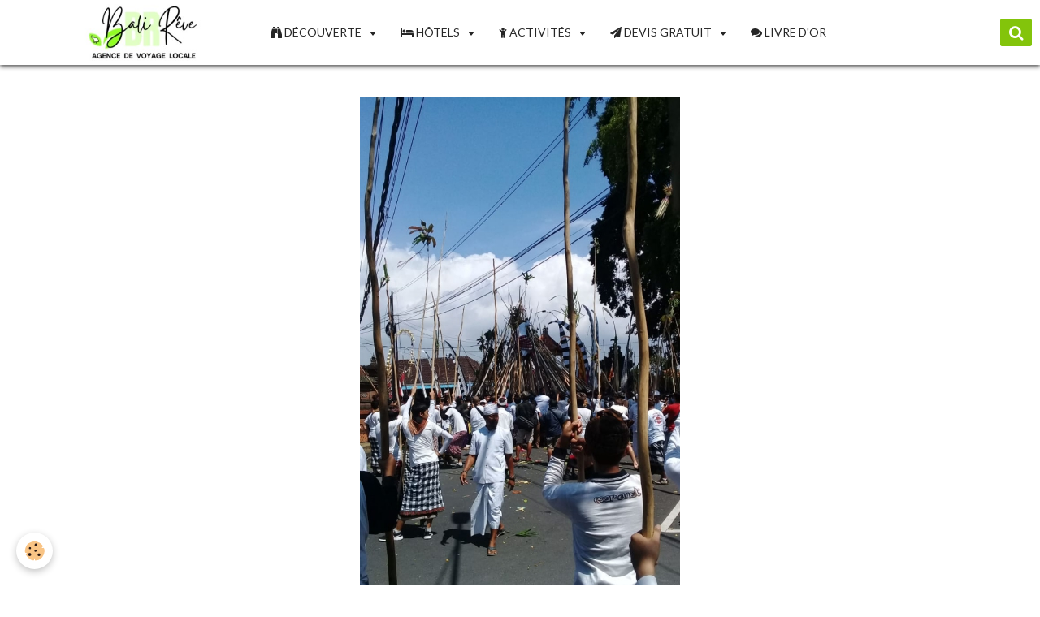

--- FILE ---
content_type: text/html; charset=UTF-8
request_url: https://www.balireve.com/blog/culture-traditions/le-rituel-de-mekotekan-pour-proteger-le-village.html
body_size: 60389
content:
<!DOCTYPE html>
<html lang="fr">
    <head>
        <title>Le rituel de Mekotekan : honneur, mémoire et protection</title>
        <!-- smart / travel -->
<meta http-equiv="Content-Type" content="text/html; charset=utf-8">
<!--[if IE]>
<meta http-equiv="X-UA-Compatible" content="IE=edge">
<![endif]-->
<meta name="viewport" content="width=device-width, initial-scale=1, maximum-scale=1.0, user-scalable=no">
<meta name="msapplication-tap-highlight" content="no">
  <link rel="alternate" type="application/rss+xml" href="https://www.balireve.com/blog/do/rss.xml" />
  <link href="//www.balireve.com/fr/themes/designlines/602bfdb63a3bb1882236e0e2.css?v=b7ea137b145c4aa959efcddb344459a5" rel="stylesheet">
  <meta name="twitter:title" content="Le rituel de Mekotekan : honneur, mémoire et protection"/>
  <meta property="og:title" content="Le rituel de Mekotekan : honneur, mémoire et protection"/>
  <meta property="og:url" content="https://www.balireve.com/blog/culture-traditions/le-rituel-de-mekotekan-pour-proteger-le-village.html"/>
  <meta property="og:type" content="article"/>
  <meta name="description" content="Pendant que Bali célèbre ce 15 avril Kuningan au village de Munggu se passe tout autre chose en ce samedi après-midi : le rituel de Kemotekan."/>
  <meta name="twitter:description" content="Pendant que Bali célèbre ce 15 avril Kuningan au village de Munggu se passe tout autre chose en ce samedi après-midi : le rituel de Kemotekan."/>
  <meta property="og:description" content="Pendant que Bali célèbre ce 15 avril Kuningan au village de Munggu se passe tout autre chose en ce samedi après-midi : le rituel de Kemotekan."/>
  <meta name="keywords" content="Le rituel de Mekotekan"/>
  <link rel="image_src" href="https://www.balireve.com/medias/images/mekotekan-10.jpg"/>
  <meta property="og:image" content="https://www.balireve.com/medias/images/mekotekan-10.jpg"/>
  <meta name="twitter:image" content="https://www.balireve.com/medias/images/mekotekan-10.jpg"/>
  <meta name="twitter:card" content="summary_large_image"/>
  <link href="//www.balireve.com/fr/themes/designlines/6023b0d233dcb0f1c1859d2f.css?v=05ce79b50a4361cdbb7ada1e991a84b7" rel="stylesheet">
  <link rel="canonical" href="https://www.balireve.com/blog/culture-traditions/le-rituel-de-mekotekan-pour-proteger-le-village.html">
<meta name="msvalidate.01" content="07DE3A04F469A72934FC9754EB5A6E34">
<meta name="google-site-verification" content="rXwXHnnZUH_NTND08z82iZ4_hDwgy1fkHj5TYkKgkaU">
<meta name="generator" content="e-monsite (e-monsite.com)">

<link rel="icon" href="https://www.balireve.com/medias/site/favicon/50-pix-trans.png">

<link rel="apple-touch-icon" sizes="114x114" href="https://www.balireve.com/medias/site/mobilefavicon/bali-reve-agence-voyage-guide-francophone.png?fx=c_114_114" />
<link rel="apple-touch-icon" sizes="72x72" href="https://www.balireve.com/medias/site/mobilefavicon/bali-reve-agence-voyage-guide-francophone.png?fx=c_72_72" />
<link rel="apple-touch-icon" href="https://www.balireve.com/medias/site/mobilefavicon/bali-reve-agence-voyage-guide-francophone.png?fx=c_57_57" />
<link rel="apple-touch-icon-precomposed" href="https://www.balireve.com/medias/site/mobilefavicon/bali-reve-agence-voyage-guide-francophone.png?fx=c_57_57" />

<link href="https://fonts.googleapis.com/css?family=Montserrat:300,400,700%7COswald:300,400,700&amp;display=swap" rel="stylesheet">


<script type="text/javascript" src="//platform-api.sharethis.com/js/sharethis.js#property=59b80f80c6f5b70011b3c611&product=sticky-share-buttons"></script>
<p><meta name="google-site-verification" content="nzJ_sgXjYVTjbGLhFvQrK9HGsQo7TXd6OCRuWfWVulc" /></p>

        <meta name="theme-color" content="#FFFFFF">
        <meta name="msapplication-navbutton-color" content="#FFFFFF">
        <meta name="apple-mobile-web-app-capable" content="yes">
        <meta name="apple-mobile-web-app-status-bar-style" content="black-translucent">

                
                                    
                                    
                                     
                                                                                                                    
            <link href="https://fonts.googleapis.com/css?family=Lato:300,400,700%7CRoboto%20Condensed:300,400,700%7CLora:300,400,700&display=swap" rel="stylesheet">
        
        <link href="https://maxcdn.bootstrapcdn.com/font-awesome/4.7.0/css/font-awesome.min.css" rel="stylesheet">

        <link href="//www.balireve.com/themes/combined.css?v=6_1646067808_4663" rel="stylesheet">

        <!-- EMS FRAMEWORK -->
        <script src="//www.balireve.com/medias/static/themes/ems_framework/js/jquery.min.js"></script>
        <!-- HTML5 shim and Respond.js for IE8 support of HTML5 elements and media queries -->
        <!--[if lt IE 9]>
        <script src="//www.balireve.com/medias/static/themes/ems_framework/js/html5shiv.min.js"></script>
        <script src="//www.balireve.com/medias/static/themes/ems_framework/js/respond.min.js"></script>
        <![endif]-->
        <script src="//www.balireve.com/medias/static/themes/ems_framework/js/ems-framework.min.js?v=2083"></script>
        <script src="https://www.balireve.com/themes/content.js?v=6_1646067808_4663&lang=fr"></script>

            <script src="//www.balireve.com/medias/static/js/rgpd-cookies/jquery.rgpd-cookies.js?v=2083"></script>
    <script>
                                    $(document).ready(function() {
            $.RGPDCookies({
                theme: 'ems_framework',
                site: 'www.balireve.com',
                privacy_policy_link: '/about/privacypolicy/',
                cookies: [{"id":null,"favicon_url":"https:\/\/ssl.gstatic.com\/analytics\/20210414-01\/app\/static\/analytics_standard_icon.png","enabled":true,"model":"google_analytics","title":"Google Analytics","short_description":"Permet d'analyser les statistiques de consultation de notre site","long_description":"Indispensable pour piloter notre site internet, il permet de mesurer des indicateurs comme l\u2019affluence, les produits les plus consult\u00e9s, ou encore la r\u00e9partition g\u00e9ographique des visiteurs.","privacy_policy_url":"https:\/\/support.google.com\/analytics\/answer\/6004245?hl=fr","slug":"google-analytics"},{"id":null,"favicon_url":"","enabled":true,"model":"addthis","title":"AddThis","short_description":"Partage social","long_description":"Nous utilisons cet outil afin de vous proposer des liens de partage vers des plateformes tiers comme Twitter, Facebook, etc.","privacy_policy_url":"https:\/\/www.oracle.com\/legal\/privacy\/addthis-privacy-policy.html","slug":"addthis"}],
                modal_title: 'Gestion\u0020des\u0020cookies',
                modal_description: 'd\u00E9pose\u0020des\u0020cookies\u0020pour\u0020am\u00E9liorer\u0020votre\u0020exp\u00E9rience\u0020de\u0020navigation,\nmesurer\u0020l\u0027audience\u0020du\u0020site\u0020internet,\u0020afficher\u0020des\u0020publicit\u00E9s\u0020personnalis\u00E9es,\nr\u00E9aliser\u0020des\u0020campagnes\u0020cibl\u00E9es\u0020et\u0020personnaliser\u0020l\u0027interface\u0020du\u0020site.',
                privacy_policy_label: 'Consulter\u0020la\u0020politique\u0020de\u0020confidentialit\u00E9',
                check_all_label: 'Tout\u0020cocher',
                refuse_button: 'Refuser',
                settings_button: 'Param\u00E9trer',
                accept_button: 'Accepter',
                callback: function() {
                    // website google analytics case (with gtag), consent "on the fly"
                    if ('gtag' in window && typeof window.gtag === 'function') {
                        if (window.jsCookie.get('rgpd-cookie-google-analytics') === undefined
                            || window.jsCookie.get('rgpd-cookie-google-analytics') === '0') {
                            gtag('consent', 'update', {
                                'ad_storage': 'denied',
                                'analytics_storage': 'denied'
                            });
                        } else {
                            gtag('consent', 'update', {
                                'ad_storage': 'granted',
                                'analytics_storage': 'granted'
                            });
                        }
                    }
                }
            });
        });
    </script>

        <script async src="https://www.googletagmanager.com/gtag/js?id=G-4VN4372P6E"></script>
<script>
    window.dataLayer = window.dataLayer || [];
    function gtag(){dataLayer.push(arguments);}
    
    gtag('consent', 'default', {
        'ad_storage': 'denied',
        'analytics_storage': 'denied'
    });
    
    gtag('js', new Date());
    gtag('config', 'G-4VN4372P6E');
</script>

        
    <!-- Global site tag (gtag.js) -->
        <script async src="https://www.googletagmanager.com/gtag/js?id=UA-73414509-1"></script>
        <script>
        window.dataLayer = window.dataLayer || [];
        function gtag(){dataLayer.push(arguments);}

gtag('consent', 'default', {
            'ad_storage': 'denied',
            'analytics_storage': 'denied'
        });
        gtag('set', 'allow_ad_personalization_signals', false);
                gtag('js', new Date());
        gtag('config', 'UA-73414509-1');
    </script>
        <script type="application/ld+json">
    {
        "@context" : "https://schema.org/",
        "@type" : "WebSite",
        "name" : "Bali Rêve : agence de voyage locale avec guide francophone pour séjour et circuit à Bali",
        "url" : "https://www.balireve.com/"
    }
</script>
            </head>
    <body id="blog_run_culture-traditions" class="nouvelle-structure-refonte menu-fixed">
        

        
        <!-- NAV -->
        <nav class="navbar navbar-top navbar-fixed-top">
            <div class="container">
                <div class="navbar-header">
                                        <button data-toggle="collapse" data-target="#navbar" data-orientation="horizontal" class="btn btn-link navbar-toggle">
                		<i class="fa fa-bars"></i>
					</button>
                                                            <a class="brand" href="https://www.balireve.com/">
                                                <img src="https://www.balireve.com/medias/site/logos/nouveau-logo-br-2024.jpg" alt="Bali Rêve : agence de voyage locale avec guide francophone pour séjour et circuit à Bali">
                                                                    </a>
                                    </div>
                                <div id="navbar" class="collapse">
                        <ul class="nav navbar-nav">
                    <li class="subnav">
                <a href="https://www.balireve.com/pages/circuit-propositions/" class="subnav-toggle" data-toggle="subnav">
                                                                                                                    <i class="fa fa-binoculars"></i>
                                        DÉCOUVERTE
                </a>
                                    <ul class="nav subnav-menu">
                                                    <li>
                                <a href="https://www.balireve.com/pages/circuit-propositions/qu-est-ce-qu-un-circuit/">
                                    En quoi consiste un circuit
                                </a>
                                                            </li>
                                                    <li>
                                <a href="https://www.balireve.com/pages/circuit-propositions/excursion-a-la-journee/">
                                    Excursion à la journée
                                </a>
                                                            </li>
                                                    <li class="subnav">
                                <a href="https://www.balireve.com/pages/circuit-propositions/nos-destinations/" class="subnav-toggle" data-toggle="subnav">
                                    Nos destinations
                                </a>
                                                                    <ul class="nav subnav-menu">
                                                                                    <li>
                                                <a href="https://www.balireve.com/pages/circuit-propositions/nos-destinations/bromo-l-aventure-au-coeur-du-volcan.html">Bromo : au coeur du volcan</a>
                                            </li>
                                                                                    <li>
                                                <a href="https://www.balireve.com/pages/circuit-propositions/nos-destinations/bali-l-ile-des-dieux.html">Bali « l’ile des Dieux »</a>
                                            </li>
                                                                                    <li>
                                                <a href="https://www.balireve.com/pages/circuit-propositions/nos-destinations/les-iles-gili-farniente.html">Les iles Gili : farniente</a>
                                            </li>
                                                                                    <li>
                                                <a href="https://www.balireve.com/pages/circuit-propositions/nos-destinations/nusa-penida-l-inconnue.html">Nusa Penida : l'inconnue</a>
                                            </li>
                                                                                    <li>
                                                <a href="https://www.balireve.com/pages/circuit-propositions/nos-destinations/nusa-lembongan-serenite.html">Nusa Lembongan : sérénité</a>
                                            </li>
                                                                                    <li>
                                                <a href="https://www.balireve.com/pages/circuit-propositions/nos-destinations/nouveaute-excursion-du-kawa-ijen-avec-bali-reve-1.html">Ascension du Kawah Ijen</a>
                                            </li>
                                                                                    <li>
                                                <a href="https://www.balireve.com/pages/circuit-propositions/nos-destinations/nouveaute-visite-de-lombok-1.html">Lombok « l`ile piment »</a>
                                            </li>
                                                                            </ul>
                                                            </li>
                                                    <li class="subnav">
                                <a href="https://www.balireve.com/pages/circuit-propositions/circuit-10-nuits-11-jours/" class="subnav-toggle" data-toggle="subnav">
                                    Circuit 10 nuits/11 jours
                                </a>
                                                                    <ul class="nav subnav-menu">
                                                                                    <li>
                                                <a href="https://www.balireve.com/pages/circuit-propositions/circuit-10-nuits-11-jours/circuit-10-nuits-11-jours-choix-a.html">Circuit 10 nuits/11 jours - A</a>
                                            </li>
                                                                                    <li>
                                                <a href="https://www.balireve.com/pages/circuit-propositions/circuit-10-nuits-11-jours/circuit-10-nuits-11-jours-choix-b.html">Circuit 10 nuits/11 jours - B</a>
                                            </li>
                                                                            </ul>
                                                            </li>
                                                    <li class="subnav">
                                <a href="https://www.balireve.com/pages/circuit-propositions/circuit-12-nuits-13-jours-choix-a/" class="subnav-toggle" data-toggle="subnav">
                                    Circuit 12 nuits/13 jours
                                </a>
                                                                    <ul class="nav subnav-menu">
                                                                                    <li>
                                                <a href="https://www.balireve.com/pages/circuit-propositions/circuit-12-nuits-13-jours-choix-a/circuit-12-nuits-13-jours-choix-a.html">Circuit 12 nuits/13 jours - A</a>
                                            </li>
                                                                                    <li>
                                                <a href="https://www.balireve.com/pages/circuit-propositions/circuit-12-nuits-13-jours-choix-a/circuit-12-nuits-13-jours-choix-b-1.html">Circuit 12 nuits/13 jours - B</a>
                                            </li>
                                                                            </ul>
                                                            </li>
                                                    <li class="subnav">
                                <a href="https://www.balireve.com/pages/circuit-propositions/circuit-14-nuits-15-jours-choix-a/" class="subnav-toggle" data-toggle="subnav">
                                    Circuit 14 nuits/15 jours
                                </a>
                                                                    <ul class="nav subnav-menu">
                                                                                    <li>
                                                <a href="https://www.balireve.com/pages/circuit-propositions/circuit-14-nuits-15-jours-choix-a/circuit-14-nuits-15-jours-choix-a.html">Circuit 14 nuits/15 jours - A</a>
                                            </li>
                                                                                    <li>
                                                <a href="https://www.balireve.com/pages/circuit-propositions/circuit-14-nuits-15-jours-choix-a/circuit-14-nuits-15-jours-choix-b.html">Circuit 14 nuits/15 jours - B</a>
                                            </li>
                                                                            </ul>
                                                            </li>
                                                    <li class="subnav">
                                <a href="https://www.balireve.com/pages/circuit-propositions/circuit-16-nuits-17-jours/" class="subnav-toggle" data-toggle="subnav">
                                    Circuit 16 nuits/17 jours
                                </a>
                                                                    <ul class="nav subnav-menu">
                                                                                    <li>
                                                <a href="https://www.balireve.com/pages/circuit-propositions/circuit-16-nuits-17-jours/circuit-16-nuits-17jours-choix-a.html">Circuit 16 nuits /17 jours - A</a>
                                            </li>
                                                                                    <li>
                                                <a href="https://www.balireve.com/pages/circuit-propositions/circuit-16-nuits-17-jours/circuit-16-nuits-17-jours-choix-b.html">Circuit 16 nuits/17 jours -  B</a>
                                            </li>
                                                                            </ul>
                                                            </li>
                                            </ul>
                            </li>
                    <li class="subnav">
                <a href="https://www.balireve.com/pages/hotels/" class="subnav-toggle" data-toggle="subnav">
                                                                                                                    <i class="fa fa-hotel"></i>
                                        HÔTELS
                </a>
                                    <ul class="nav subnav-menu">
                                                    <li>
                                <a href="https://www.balireve.com/pages/hotels/a-jimbaran/">
                                    à Jimbaran / Balangan
                                </a>
                                                            </li>
                                                    <li>
                                <a href="https://www.balireve.com/pages/hotels/a-seminyak/">
                                    à Seminyak
                                </a>
                                                            </li>
                                                    <li>
                                <a href="https://www.balireve.com/pages/hotels/dans-la-campagne-balinaise/">
                                    dans la campagne Balinaise
                                </a>
                                                            </li>
                                                    <li>
                                <a href="https://www.balireve.com/pages/hotels/entre-mer-et-rizieres/">
                                    Entre mer et rizières
                                </a>
                                                            </li>
                                                    <li>
                                <a href="https://www.balireve.com/pages/hotels/a-munduk/">
                                    à Munduk
                                </a>
                                                            </li>
                                                    <li>
                                <a href="https://www.balireve.com/pages/hotels/a-pemuteran/">
                                    à Pemuteran
                                </a>
                                                            </li>
                                                    <li>
                                <a href="https://www.balireve.com/pages/hotels/a-lovina/">
                                    à Lovina
                                </a>
                                                            </li>
                                                    <li>
                                <a href="https://www.balireve.com/pages/hotels/a-amed/">
                                    à Amed
                                </a>
                                                            </li>
                                                    <li>
                                <a href="https://www.balireve.com/pages/hotels/a-sidemen/">
                                    à Sidemen
                                </a>
                                                            </li>
                                                    <li>
                                <a href="https://www.balireve.com/pages/hotels/a-ubud/">
                                    à Ubud
                                </a>
                                                            </li>
                                                    <li>
                                <a href="https://www.balireve.com/pages/hotels/sari-sanur-resort/">
                                    à Sanur
                                </a>
                                                            </li>
                                            </ul>
                            </li>
                    <li class="subnav">
                <a href="https://www.balireve.com/pages/activites/" class="subnav-toggle" data-toggle="subnav">
                                                                                                                    <i class="fa fa-child"></i>
                                        ACTIVITÉS
                </a>
                                    <ul class="nav subnav-menu">
                                                    <li>
                                <a href="https://www.balireve.com/pages/activites/vtt.html">
                                    Vélo dans les rizières
                                </a>
                                                            </li>
                                                    <li>
                                <a href="https://www.balireve.com/pages/activites/journee-au-pres-des-locaux-a-bali.html">
                                    Journée chez l'habitant
                                </a>
                                                            </li>
                                                    <li>
                                <a href="https://www.balireve.com/pages/activites/page.html">
                                    Randonnée authentique
                                </a>
                                                            </li>
                                                    <li>
                                <a href="https://www.balireve.com/pages/activites/nager-avec-les-raies-mantas.html">
                                    Nager avec les raies mantas
                                </a>
                                                            </li>
                                                    <li>
                                <a href="https://www.balireve.com/pages/activites/cours-de-cuisine-locale.html">
                                    Cours de cuisine locale
                                </a>
                                                            </li>
                                            </ul>
                            </li>
                    <li class="subnav">
                <a href="https://www.balireve.com/contact/" class="subnav-toggle" data-toggle="subnav">
                                                                                                                    <i class="fa fa-send"></i>
                                        DEVIS GRATUIT 
                </a>
                                    <ul class="nav subnav-menu">
                                                    <li>
                                <a href="https://www.balireve.com/contact/demande-de-renseignements.html">
                                    Contact / Demande d'infos
                                </a>
                                                            </li>
                                                    <li>
                                <a href="https://www.balireve.com/contact/dem.html">
                                    Demande gratuite de devis personnalisé Bali - Java - Lombok - Komodo
                                </a>
                                                            </li>
                                            </ul>
                            </li>
                    <li>
                <a href="https://www.balireve.com/livre-d-or/">
                                                                                                                    <i class="fa fa-comments"></i>
                                        LIVRE D'OR
                </a>
                            </li>
                    <li class="subnav">
                <a href="https://www.balireve.com/pages/qui-sommes-nous/" class="subnav-toggle" data-toggle="subnav">
                                                                                                                    <i class="fa fa-hand-o-right"></i>
                                        QUI SOMMES NOUS
                </a>
                                    <ul class="nav subnav-menu">
                                                    <li class="subnav">
                                <a href="https://www.balireve.com/pages/qui-sommes-nous/nos-actes-tourisme-solidaire/" class="subnav-toggle" data-toggle="subnav">
                                    Notre projet de tourisme solidaire
                                </a>
                                                                    <ul class="nav subnav-menu">
                                                                                    <li>
                                                <a href="https://www.balireve.com/pages/qui-sommes-nous/nos-actes-tourisme-solidaire/nos-actions-de-tourisme-solidaire-a-bali-1.html" onclick="window.open(this.href);return false;">Notre projet</a>
                                            </li>
                                                                                    <li>
                                                <a href="https://www.balireve.com/pages/qui-sommes-nous/nos-actes-tourisme-solidaire/projet-solidarite-villageois-exiles-du-mont-agung.html" onclick="window.open(this.href);return false;">Solidarité exilés mont Agung</a>
                                            </li>
                                                                            </ul>
                                                            </li>
                                                    <li>
                                <a href="https://www.balireve.com/pages/qui-sommes-nous/pourquoi-nous-1.html" onclick="window.open(this.href);return false;">
                                    Pourquoi nous choisir ?
                                </a>
                                                            </li>
                                                    <li>
                                <a href="https://www.balireve.com/pages/qui-sommes-nous/equipe-bali-reve.html" onclick="window.open(this.href);return false;">
                                    Notre équipe
                                </a>
                                                            </li>
                                                    <li>
                                <a href="https://www.balireve.com/pages/qui-sommes-nous/faq-1.html" onclick="window.open(this.href);return false;">
                                    FAQ
                                </a>
                                                            </li>
                                            </ul>
                            </li>
                    <li>
                <a href="https://www.balireve.com/blog/">
                                                                                                                    <i class="fa fa-pencil"></i>
                                        BLOG
                </a>
                            </li>
            </ul>

                </div>
                
                                <div class="navbar-buttons">
                                                            <div class="navbar-search">
                        <a class="btn btn-primary" href="javascript:void(0)">
                            <i class="fa fa-search fa-lg"></i>
                        </a>
                        <form method="get" action="https://www.balireve.com/search/site/" class="hide">
                            <div class="input-group">
                            	<div class="input-group-addon">
                    				<i class="fa fa-search"></i>
                    			</div>
                                <input type="text" name="q" value="" placeholder="Votre recherche" pattern=".{3,}" required title="Seuls les mots de plus de deux caractères sont pris en compte lors de la recherche.">
                        		<div class="input-group-btn">
                    				<button type="submit" class="btn btn-primary">OK</button>
                    			</div>
                            </div>
                        </form>
                    </div>
                                                        </div>
                            </div>
        </nav>
        
        <!-- WRAPPER -->
                                                                <div id="wrapper" class="container without-sidebar">
            <!-- MAIN -->
            <div id="main">
                                
                                                                    
                                <div class="view view-blog" id="view-item" data-category="culture-traditions" data-id-blog="57d3b7ff259e7279ef100bb9">
            <p class="seo-image">
            <img src="https://www.balireve.com/medias/images/mekotekan-10.jpg" alt="Mekotekan 10">
        </p>
        <h1 class="view-title">Le rituel de Mekotekan : honneur, mémoire et protection</h1>
        <ul class="media-infos">
                    <li data-role="author" data-avatar="https://storage.e-monsite.com/avatars/2016/04/21/05/bali-reve180pix.jpg">
                Par
                                    <a href="https://www.balireve.com/blog/do/author/539460010a1fb60cc2fc3c4c">bali-reve</a>
                            </li>
                <li data-role="date">
            Le 15/09/2016
                    </li>
                    <li data-role="category">
                Dans <a href="https://www.balireve.com/blog/culture-traditions/">Traditions & Société</a>
            </li>
                    </ul>
    <div class="clearfix">
                    <p style="text-align: center;">&nbsp;</p>

<p style="text-align: center;"><span style="font-size:16px;"><span style="font-family:times new roman,times,serif;">Pendant que Bali c&eacute;l&egrave;bre ce 15 avril 2017 &nbsp;Kuningan au village de Munggu se passe tout autre chose en ce samedi apr&egrave;s-midi : le rituel de Kemotekan. Cette tradition de Munggu&nbsp; se d&eacute;roule uniquement la bas, tous les 210 jours du calendrier Balinais et est tr&egrave;s attendue. Ce rituel vieux de plusieurs centaines de si&egrave;cles&nbsp;ressemble &agrave; une r&eacute;plique de guerre dont les hommes des banjars de Munggu prennent part afin de d&eacute;barrasser le village de tout mauvais esprit. Pour en apprendre&nbsp;davantage il faudra forc&eacute;ment lire la suite de notre article ☺</span></span></p>

            </div>


                        <div id="rows-602bfdb63a3bb1882236e0e2" class="rows" data-total-pages="1" data-current-page="1">
                                                            
                
                        
                        
                                
                                <div class="row-container rd-1 page_1">
            	<div class="row-content">
        			        			<h2 class="row-title">
                                                    LEGENDE & SIGNIFICATION
                                            </h2>
    				                        			    <div class="row" data-role="line">

                    
                                                
                                                                        
                                                
                                                
						                                                                                    
                                        				<div data-role="cell" class="column" style="width:100%">
            					<div id="cell-57d3b7ff373c7279ef10a75b" class="column-content">            							<p><span style="font-size:16px;"><span style="font-family:times new roman,times,serif;">Kemotekan est d&eacute;riv&eacute; de tek tek tek venant du son produit par les b&acirc;tons.</span></span></p>

<p><span style="font-size:16px;"><span style="font-family:times new roman,times,serif;">On croit que le rituel de Mekotekan date du 17eme si&egrave;cle durant l&#39;&eacute;poque du royaume de Mengwi. &nbsp;La l&eacute;gende raconte que ce rituel avait lieu pour accueillir les soldats revenant de batailles apr&egrave;s avoir combattu contre l&#39;arm&eacute;e de l&#39;est de Java du royaume de Blambangan. Sur leur route de retour au centre de Mengwi qui &eacute;tait le village de Munggu&nbsp;les villageois les acclam&egrave;rent comme vainqueurs de la bataille.&nbsp;&nbsp;</span></span></p>

<p><span style="font-size:16px;"><span style="font-family:times new roman,times,serif;">Ce rituel stoppa net en 1915 quand l&#39;administration coloniale Hollandaise la banni. Malheureusement en ne poursuivant pas cette tradition cela eu des cons&eacute;quences pour le village. Des maladies et autres calamites frapp&egrave;rent Munggu, des gens tombant malades et parfois m&ecirc;me des morts.&nbsp;&nbsp;</span></span></p>

<p>&nbsp;</p>

<p><span style="font-size:16px;"><span style="font-family:times new roman,times,serif;">Les chefs du village crurent fortement que tout cela arriva car leur tradition cessa et que les dieux et anc&ecirc;tres &eacute;taient donc f&acirc;ch&eacute;s. Plus tard ce rituel fut repris pour dissiper les forces n&eacute;gatives entr&eacute;es au village.&nbsp;</span></span></p>

<p>&nbsp;</p>

<p><span style="font-size:16px;"><span style="font-family:times new roman,times,serif;">On dit aussi que le Mekotekan a pour but dans la vie de tous les jours d&#39;unifier &eacute;troitement tous les membres du village de Munggu, comme une forte colle pour garder les gens ensemble. Comme un niskala ce rituel est destin&eacute; &agrave; prot&eacute;ger du d&eacute;sastre le village et ses habitants ainsi que de d&#39;autres catastrophes mais aussi pour honorer les dieux et leurs anc&ecirc;tres&nbsp;; soldats de guerre. Mekotekan est &eacute;galement le symbole de la victoire de Dharma (Vertue) face &agrave; Adharma (le Mal).</span></span></p>

            						            					</div>
            				</div>
																		        			</div>
                            		</div>
                        	</div>
						                                                            
                
                        
                        
                                
                                <div class="row-container rd-2 page_1">
            	<div class="row-content">
        			        			<h2 class="row-title">
                                                    LE RITUEL
                                            </h2>
    				                        			    <div class="row" data-role="line">

                    
                                                
                                                                        
                                                
                                                
						                                                                                    
                                        				<div data-role="cell" class="column" style="width:100%">
            					<div id="cell-57d3a087af0e7279ef10b697" class="column-content">            							<p><span style="font-size:16px;"><span style="font-family:times new roman,times,serif;">Habill&eacute;s en tenue traditionnelle les hommes sont accompagn&eacute;s de batons de plus de 3,5 m&egrave;tres de haut.&nbsp;</span></span></p>

<p><span style="font-size:16px;"><span style="font-family:times new roman,times,serif;">Sous un soleil de plomb les villageois participant&nbsp;se r&eacute;unissent au Pura Dalem (cimeti&egrave;re) et se rendent ensemble au Pura Puseh (temple du village) pour y prier avant de commencer le rituel. Tous les participants seront ainsi asperg&eacute;s d&#39;eau b&eacute;nie, cette eau leur servant ainsi de protection spirituelle. Apr&egrave;s la pri&egrave;re un cort&egrave;ge de centaine d&#39;objets sacr&eacute;s se dirige vers les temples. Alors la seulement le rituel peut d&eacute;buter.</span></span></p>

<p>&nbsp;</p>

<p><span style="font-size:16px;"><span style="font-family:times new roman,times,serif;">Les participants au rituel sont divis&eacute;s en 2 &eacute;quipes, chacune faisant face &agrave; l&#39;autre sur le &quot; champ de bataille &quot; Avant les gens utilisaient des lances en m&eacute;tal (celles d&#39;origine sont gard&eacute;es pr&eacute;cieusement au temple)&nbsp;mais maintenant ne sont utilis&eacute;s que des batons en bois. Chaque &eacute;quipe avec ses batons forme une sorte de pyramide puis une ou 2 personnes enthousiastes essaiera alors de grimper au sommet. Ils font ainsi le tour du village (ce tour symbolise le voyage encerclant de l&#39;univers)&nbsp;&nbsp;en faisant des arr&ecirc;ts aux temples important. Lorsque les &eacute;quipes sont face &agrave; face elles essaient alors de renverser la pyramide de l&#39;autre.</span></span></p>

<p>&nbsp;</p>

<h3 style="text-align: center;"><strong>Suivez notre page&nbsp;</strong><a href="https://web.facebook.com/balireve/" target="_blank" title="Facebook Bali Reve"><img alt="Facebook Bali Reve" height="64" src="/medias/images/facebook-1--1.png" width="64" /></a><strong>&nbsp;pour ne pas manquer nos derni&egrave;res actualit&eacute;s.</strong><br />
&nbsp;</h3>

            						            					</div>
            				</div>
																		        			</div>
                            		</div>
                        	</div>
						</div>

            
    
            <p class="tag-line">
                            <a href="https://www.balireve.com/blog/do/tag/traditions-societe/" class="btn btn-link">Traditions & société</a>
                    </p>
    
            <div class="related-blogposts">
            <p class="h3">Articles similaires</p>

            
<ul class="media-list media-stacked" data-addon="blog">
                        <li class="media" data-category="culture-traditions" data-date="07/08/2024" data-blog-id="667257cc70c4b4fee1a6c222">
                                                                                <div class="media-object">
                            <a href="https://www.balireve.com/blog/culture-traditions/univers-captivant-des-danses-balinaises.html">
                                <img loading="lazy" src="https://www.balireve.com/medias/images/danse-balinaise.png?fx=c_400_400" alt="Danse balinaise" width="400">
                            </a>
                        </div>
                                    
                <div class="media-body">
                    <p class="media-heading"><a href="https://www.balireve.com/blog/culture-traditions/univers-captivant-des-danses-balinaises.html">L'univers captivant des danses balinaises</a></p>
                                            <p class="media-content">Partez à la découverte des danses balinaises pour mieux comprendre leurs secrets et leur importance dans la culture de Bali</p>
                                    </div>
            </li>
                                <li class="media" data-category="culture-traditions" data-date="01/08/2021" data-blog-id="5ff7fed5c65eb4f9777ef6af">
                                                                                <div class="media-object">
                            <a href="https://www.balireve.com/blog/culture-traditions/le-banjar-a-la-base-de-la-communaute-balinaise-1.html">
                                <img loading="lazy" src="https://www.balireve.com/medias/images/banjar2-copie.jpg?fx=c_400_400" alt="Banjar2 copie" width="400">
                            </a>
                        </div>
                                    
                <div class="media-body">
                    <p class="media-heading"><a href="https://www.balireve.com/blog/culture-traditions/le-banjar-a-la-base-de-la-communaute-balinaise-1.html">Le banjar à la base de la communauté Balinaise</a></p>
                                            <p class="media-content">Vous ne le savez probablement pas mais au coeur de la communauté Balinaise il y a le banjar : une communauté de quartier présente dans chaque village de Bali. Le banjar est l'édifice même de la communauté Balinaise, c'est lui qui la rend si forte et organisée.</p>
                                    </div>
            </li>
                                <li class="media" data-category="culture-traditions" data-date="11/18/2020" data-blog-id="5faa4474a3bfb4f9760cf6f9">
                                                                                <div class="media-object">
                            <a href="https://www.balireve.com/blog/culture-traditions/sombre-part-de-l-histoire-de-bali-les-suicides-collectifs.html">
                                <img loading="lazy" src="https://www.balireve.com/medias/images/49048612-210338183182940-4593116435265355776-n-1-.jpg?fx=c_400_400" alt="49048612 210338183182940 4593116435265355776 n 1 " width="400">
                            </a>
                        </div>
                                    
                <div class="media-body">
                    <p class="media-heading"><a href="https://www.balireve.com/blog/culture-traditions/sombre-part-de-l-histoire-de-bali-les-suicides-collectifs.html">Sombre part de l'histoire de Bali : les suicides collectifs</a></p>
                                            <p class="media-content">Bali est une ile si merveilleuse de l'archipel Indonésien mais comme ses iles voisines et de nombreux endroits sur Terre elle a ses pages d'histoire qui sont bien tristes et  laissent un goût amère. Dans notre article nous abordons le sujet du puputan qui est le suicide collectif et qui a laissé ses traces dans la mémo</p>
                                    </div>
            </li>
                                <li class="media" data-category="culture-traditions" data-date="09/22/2020" data-blog-id="5f6452c061f17da28222c904">
                                                                                <div class="media-object">
                            <a href="https://www.balireve.com/blog/culture-traditions/men-brayut-le-symbole-de-la-force-des-balinaise.html">
                                <img loading="lazy" src="https://www.balireve.com/medias/images/bali-reve-4.jpg?fx=c_400_400" alt="Bali reve 4" width="400">
                            </a>
                        </div>
                                    
                <div class="media-body">
                    <p class="media-heading"><a href="https://www.balireve.com/blog/culture-traditions/men-brayut-le-symbole-de-la-force-des-balinaise.html">Men Brayut le symbole de la force des Balinaise</a></p>
                                            <p class="media-content">L'histoire de Men Brayut est celle d'une Balinaise à une force de caractère incroyable. Cette histoire est devenue une part du folklore balinais et est souvent racontée aux enfants, il s'agit d'un récit symbolique de la force des Balinaises à s'occuper de leurs taches quotidiennes.</p>
                                    </div>
            </li>
                                <li class="media" data-category="culture-traditions" data-date="08/02/2020" data-blog-id="5f2166aca724b4f974d15273">
                                                                                <div class="media-object">
                            <a href="https://www.balireve.com/blog/culture-traditions/les-directions-a-bali-un-concept-spirituel-etonnant.html">
                                <img loading="lazy" src="https://www.balireve.com/medias/images/directions-a-bali.jpg?fx=c_400_400" alt="Directions a bali" width="400">
                            </a>
                        </div>
                                    
                <div class="media-body">
                    <p class="media-heading"><a href="https://www.balireve.com/blog/culture-traditions/les-directions-a-bali-un-concept-spirituel-etonnant.html">Les directions à Bali : un concept spirituel étonnant</a></p>
                                            <p class="media-content">A Bali il existe un système de directions qui vous étonnera fortement et qui pourrait rendre confus n'importe qui n'ayant pas connaissance de ce concept qui est spirituel et régit bien des aspects de vie des Balinais comme vous pourrez le constater dans l'article. </p>
                                    </div>
            </li>
                                <li class="media" data-category="religion" data-date="07/22/2020" data-blog-id="5f0d5e398bd0b4f97620f70a">
                                                                                <div class="media-object">
                            <a href="https://www.balireve.com/blog/religion/mieux-comprendre-les-temples-balinais.html">
                                <img loading="lazy" src="https://www.balireve.com/medias/images/p5880817-2--1.jpg?fx=c_400_400" alt="P5880817 2 1" width="400">
                            </a>
                        </div>
                                    
                <div class="media-body">
                    <p class="media-heading"><a href="https://www.balireve.com/blog/religion/mieux-comprendre-les-temples-balinais.html">Mieux comprendre les temples balinais</a></p>
                                            <p class="media-content">Il est dit qu&#39;&agrave; Bali il y a plus de temples que de maisons, cela peut paraitre incroyable &agrave; croire et pourtant quand on y fait plus attention on remarque qu&#39;il y a des temples de partout. En consid&eacute;rant l&#39;importance des tem…</p>
                                    </div>
            </li>
                                <li class="media" data-category="culture-traditions" data-date="07/01/2020" data-blog-id="5efc6f435a0f727d4d48a337">
                                                                                <div class="media-object">
                            <a href="https://www.balireve.com/blog/culture-traditions/les-cerfs-volants-a-bali-des-messagers-1.html">
                                <img loading="lazy" src="https://www.balireve.com/medias/images/whatsapp-image-2020-06-13-at-20.05.44-3--1.jpeg?fx=c_400_400" alt="Whatsapp image 2020 06 13 at 20 05 44 3 1" width="400">
                            </a>
                        </div>
                                    
                <div class="media-body">
                    <p class="media-heading"><a href="https://www.balireve.com/blog/culture-traditions/les-cerfs-volants-a-bali-des-messagers-1.html">Les cerfs volants à Bali : des messagers</a></p>
                                            <p class="media-content">Imaginez ceci&nbsp;: des cerfs volants parfois g&eacute;ants aux couleurs chatoyantes et aux formes improbables par centaines dans le ciel de Bali ! C&#39;est tout simplement que vous &ecirc;tes ici durant leur saison qui dure en g&eacute;n&eacute;ral de j…</p>
                                    </div>
            </li>
                                <li class="media" data-category="religion" data-date="06/23/2020" data-blog-id="5ee86699a6b2727d4dc258cc">
                                                                                <div class="media-object">
                            <a href="https://www.balireve.com/blog/religion/la-cremation-a-bali-l-ame-liberee.html">
                                <img loading="lazy" src="https://www.balireve.com/medias/images/cre-mation-a-bali-compressor.jpg?fx=c_400_400" alt="Cremation a bali" width="400">
                            </a>
                        </div>
                                    
                <div class="media-body">
                    <p class="media-heading"><a href="https://www.balireve.com/blog/religion/la-cremation-a-bali-l-ame-liberee.html">La crémation à Bali : l'âme libérée</a></p>
                                            <p class="media-content">Un grand feu s&#39;embrase autour de l&#39;&ecirc;tre cher d&eacute;c&eacute;d&eacute;, mais pour les Balinais il s&#39;agit bien plus qu&#39;un au revoir &agrave; celui ci car on se r&eacute;jouit de savoir que le d&eacute;funt va bient&ocirc;t atteindre …</p>
                                    </div>
            </li>
                                <li class="media" data-category="culture-traditions" data-date="03/04/2020" data-blog-id="5e5f5fa9a58f727a8e51b1fe">
                                                                                <div class="media-object">
                            <a href="https://www.balireve.com/blog/culture-traditions/garuda.html">
                                <img loading="lazy" src="https://www.balireve.com/medias/images/1024px-bird-god-woodcarving.jpg?fx=c_400_400" alt="1024px bird god woodcarving" width="400">
                            </a>
                        </div>
                                    
                <div class="media-body">
                    <p class="media-heading"><a href="https://www.balireve.com/blog/culture-traditions/garuda.html">L'importance du garuda dans la société Indonésienne</a></p>
                                            <p class="media-content">Vous serez étonné d'apprendre les origines de cet oiseau et de comment il a du coup réussi à devenir important pour la société Indonésienne, jusqu'au point de devenir l'emblème du pays.</p>
                                    </div>
            </li>
                                <li class="media" data-date="01/28/2020" data-blog-id="5e27bbaeab70727a86902599">
                                                                                <div class="media-object">
                            <a href="https://www.balireve.com/blog/pieces-chinoises.html">
                                <img loading="lazy" src="https://www.balireve.com/medias/images/83307268-500468277280349-6770320251931328512-n.jpg?fx=c_400_400" alt="83307268 500468277280349 6770320251931328512 n" width="400">
                            </a>
                        </div>
                                    
                <div class="media-body">
                    <p class="media-heading"><a href="https://www.balireve.com/blog/pieces-chinoises.html">Pourquoi les Balinais utilisent des pièces chinoises dans leurs rites ?</a></p>
                                            <p class="media-content">Appelées pis bolong en Balinais ou encore uang kepeng en Indonésiens ces pièces chinoises sont des reliques vivantes rendent une cérémonie incomplète sans leur présence. Les pieces anciennes chinoises avec un trou carré au milieu et des caractères chinois sur les côtés sont partout à Bali, découvrez donc pourquoi.</p>
                                    </div>
            </li>
            </ul>
        </div>
    
    

<div class="plugins">
               <div id="social-54a237652669b60d6af3ddec" class="plugin" data-plugin="social">
    <div class="a2a_kit a2a_kit_size_32 a2a_default_style">
        <a class="a2a_dd" href="https://www.addtoany.com/share"></a>
        <a class="a2a_button_facebook"></a>
        <a class="a2a_button_twitter"></a>
        <a class="a2a_button_email"></a>
    </div>
    <script>
        var a2a_config = a2a_config || {};
        a2a_config.onclick = 1;
        a2a_config.locale = "fr";
    </script>
    <script async src="https://static.addtoany.com/menu/page.js"></script>
</div>    
    
    </div>
</div>

<script>
    emsChromeExtension.init('blog', '57d3b7ff259e7279ef100bb9', 'e-monsite.com');
</script>

            </div>
            <!-- //MAIN -->

                    </div>
        <!-- //WRAPPER -->

                <!-- FOOTER -->
        <footer id="footer">
            <div id="footer-wrapper">
                <div class="container">
                                        <!-- CUSTOMIZE AREA -->
                    <div id="bottom-site">
                                                    <div id="rows-6023b0d233dcb0f1c1859d2f" class="rows" data-total-pages="1" data-current-page="1">
                                                            
                
                        
                        
                                
                                <div class="row-container rd-1 page_1">
            	<div class="row-content">
        			                        			    <div class="row" data-role="line">

                    
                                                
                                                                        
                                                
                                                
						                                                                                    
                                        				<div data-role="cell" class="column" style="width:100%">
            					<div id="cell-5dbcd626eaf1727d66099ffc" class="column-content">            							<p style="text-align: center;"><a href="https://web.facebook.com/balireve/" target="_blank" title="Facebook circular logo"><img alt="Facebook circular logo" height="64" src="/medias/images/facebook-circular-logo.png" width="64" /></a>&nbsp;&nbsp;&nbsp;<a href="https://www.instagram.com/bali.reve/" target="_blank" title="Instagram social network logo of photo camera 1"><img alt="Instagram social network logo of photo camera 1" height="64" src="/medias/images/instagram-social-network-logo-of-photo-camera-1-.png" width="64" /></a>&nbsp; &nbsp;<a href="https://www.tripadvisor.fr/Attraction_Review-g608496-d8389223-Reviews-Bali_Reve-Tabanan_Bali.html" target="_blank" title="Tripadvisor logotype 1"><img alt="Tripadvisor logotype 1" height="64" src="/medias/images/tripadvisor-logotype-1-.png" width="64" /></a>&nbsp; &nbsp;</p>

<p style="text-align: center;"><span style="font-size:18px;"><span style="color:#FFFFFF;">&nbsp;Jalan Raya Tanahlot . Perumahan Graha Luhur Damai i 8. Desa Pandak Gede - 82171 Kediri - Tabanan. Bali. (Non ouvert au public)&nbsp;</span></span></p>

<p style="text-align: center;"><span style="font-size:18px;"><span style="color:#FFFFFF;"><img alt="Phone contact" height="24" src="/medias/images/phone-contact.png" width="24" /><strong>&nbsp;</strong>+62 (0)81 35 32 37 660 <strong>&nbsp; &nbsp;&nbsp;ǀ &nbsp; &nbsp; &nbsp;&nbsp;</strong><img alt="Email" height="24" src="/medias/images/email.png" width="24" /></span><span style="color:#ffffff;"><strong>&nbsp;</strong></span><a href="mailto:info@balireve.com"><span style="color:#ffffff;">info</span></a><span style="color:#ffffff;">.balireve@gmail.com<strong>&nbsp; &nbsp; &nbsp;</strong></span><span style="color:#FFFFFF;"><strong>&nbsp;</strong></span></span></p>

<p style="text-align: center;"><span style="font-size:18px;"><span style="color:#FFFFFF;"><strong>Soci&eacute;t&eacute; indon&eacute;sienne : PT Bali Mimpi Trans.</strong>&nbsp;SITU&nbsp;( &eacute;quivalent du SIRET en Indon&eacute;sie&nbsp;) : 5361/1305/BPMPD</span></span></p>

<h3 style="text-align: center;"><span style="font-size:18px;"><span style="color:#FFFFFF;">Tout &eacute;​crit sur ce site est la cr&eacute;ation&nbsp;&amp;&nbsp;propri&eacute;t&eacute;&nbsp;de Bali R&ecirc;ve (reproduction interdite)&nbsp; &nbsp;ǀ&nbsp;&copy; BALI R&Ecirc;VE - 2014 - 2025</span></span></h3>

            						            					</div>
            				</div>
																		        			</div>
                            		</div>
                        	</div>
						</div>

                                            </div>
                                                            <ul id="legal-mentions">
            <li><a href="https://www.balireve.com/about/legal/">Mentions légales</a></li>
        <li><a id="cookies" href="javascript:void(0)">Gestion des cookies</a></li>
    
    
                        <li><a href="https://www.balireve.com/about/cgv/">Conditions générales de vente</a></li>
            
    
    </ul>
                                                        </div>
            </div>
        </footer>
        <!-- //FOOTER -->
        
        
        <script src="//www.balireve.com/medias/static/themes/ems_framework/js/jquery.mobile.custom.min.js"></script>
        <script src="//www.balireve.com/medias/static/themes/ems_framework/js/jquery.zoom.min.js"></script>
        <script src="https://www.balireve.com/themes/custom.js?v=6_1646067808_4663"></script>
                    

 
    
						 	 




    </body>
</html>


--- FILE ---
content_type: text/css; charset=UTF-8
request_url: https://www.balireve.com/fr/themes/designlines/602bfdb63a3bb1882236e0e2.css?v=b7ea137b145c4aa959efcddb344459a5
body_size: 63
content:
#rows-602bfdb63a3bb1882236e0e2 .row-container.rd-2{}